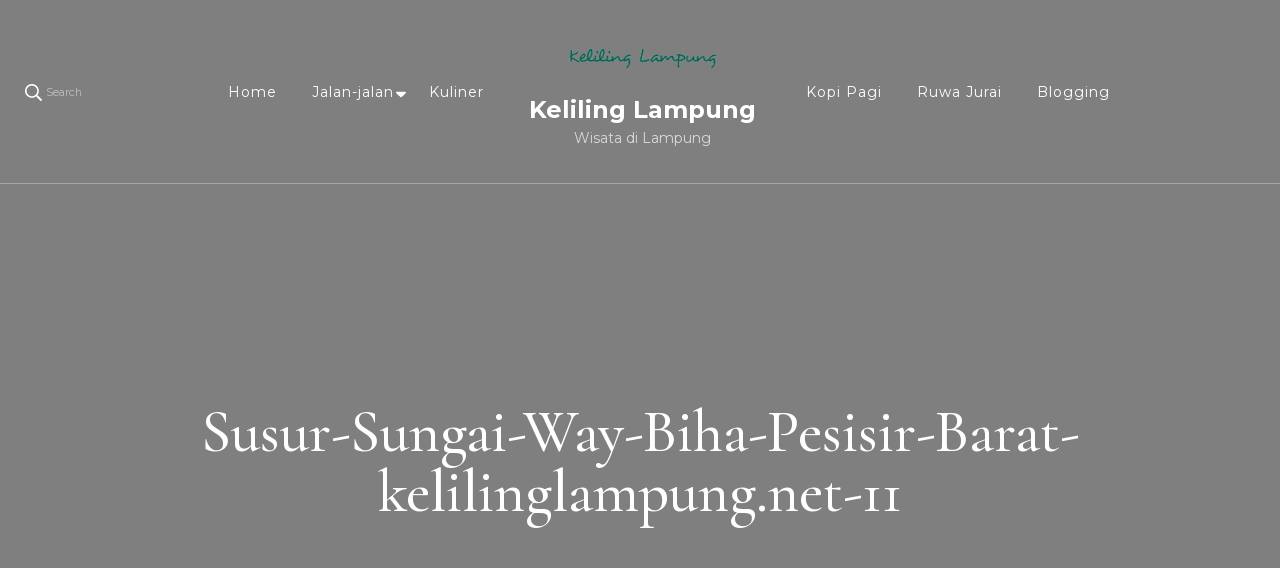

--- FILE ---
content_type: text/html; charset=UTF-8
request_url: https://kelilinglampung.net/2020/12/river-tubing-sungai-way-biha/susur-sungai-way-biha-pesisir-barat-kelilinglampung-net-11/
body_size: 16634
content:
    <!DOCTYPE html>
    <html lang="en-US">
    <head itemscope itemtype="http://schema.org/WebSite"><style>img.lazy{min-height:1px}</style><link href="https://kelilinglampung.net/wp-content/plugins/w3-total-cache/pub/js/lazyload.min.js" as="script">
	    <meta charset="UTF-8">
    <meta name="viewport" content="width=device-width, initial-scale=1">
    <link rel="profile" href="http://gmpg.org/xfn/11">
    <meta name='robots' content='index, follow, max-image-preview:large, max-snippet:-1, max-video-preview:-1' />
	<style>img:is([sizes="auto" i], [sizes^="auto," i]) { contain-intrinsic-size: 3000px 1500px }</style>
	
	<!-- This site is optimized with the Yoast SEO plugin v25.5 - https://yoast.com/wordpress/plugins/seo/ -->
	<title>Susur-Sungai-Way-Biha-Pesisir-Barat-kelilinglampung.net-11 - Keliling Lampung</title>
	<link rel="canonical" href="https://kelilinglampung.net/2020/12/river-tubing-sungai-way-biha/susur-sungai-way-biha-pesisir-barat-kelilinglampung-net-11/" />
	<meta property="og:locale" content="en_US" />
	<meta property="og:type" content="article" />
	<meta property="og:title" content="Susur-Sungai-Way-Biha-Pesisir-Barat-kelilinglampung.net-11 - Keliling Lampung" />
	<meta property="og:description" content="(Foto: dok. Anton Marlianse)" />
	<meta property="og:url" content="https://kelilinglampung.net/2020/12/river-tubing-sungai-way-biha/susur-sungai-way-biha-pesisir-barat-kelilinglampung-net-11/" />
	<meta property="og:site_name" content="Keliling Lampung" />
	<meta property="article:modified_time" content="2020-12-07T09:12:18+00:00" />
	<meta property="og:image" content="https://kelilinglampung.net/2020/12/river-tubing-sungai-way-biha/susur-sungai-way-biha-pesisir-barat-kelilinglampung-net-11" />
	<meta property="og:image:width" content="900" />
	<meta property="og:image:height" content="596" />
	<meta property="og:image:type" content="image/jpeg" />
	<meta name="twitter:card" content="summary_large_image" />
	<script type="application/ld+json" class="yoast-schema-graph">{"@context":"https://schema.org","@graph":[{"@type":"WebPage","@id":"https://kelilinglampung.net/2020/12/river-tubing-sungai-way-biha/susur-sungai-way-biha-pesisir-barat-kelilinglampung-net-11/","url":"https://kelilinglampung.net/2020/12/river-tubing-sungai-way-biha/susur-sungai-way-biha-pesisir-barat-kelilinglampung-net-11/","name":"Susur-Sungai-Way-Biha-Pesisir-Barat-kelilinglampung.net-11 - Keliling Lampung","isPartOf":{"@id":"https://kelilinglampung.net/#website"},"primaryImageOfPage":{"@id":"https://kelilinglampung.net/2020/12/river-tubing-sungai-way-biha/susur-sungai-way-biha-pesisir-barat-kelilinglampung-net-11/#primaryimage"},"image":{"@id":"https://kelilinglampung.net/2020/12/river-tubing-sungai-way-biha/susur-sungai-way-biha-pesisir-barat-kelilinglampung-net-11/#primaryimage"},"thumbnailUrl":"https://kelilinglampung.net/wp-content/uploads/2020/12/Susur-Sungai-Way-Biha-Pesisir-Barat-kelilinglampung.net-11.jpg","datePublished":"2020-12-07T09:12:05+00:00","dateModified":"2020-12-07T09:12:18+00:00","breadcrumb":{"@id":"https://kelilinglampung.net/2020/12/river-tubing-sungai-way-biha/susur-sungai-way-biha-pesisir-barat-kelilinglampung-net-11/#breadcrumb"},"inLanguage":"en-US","potentialAction":[{"@type":"ReadAction","target":["https://kelilinglampung.net/2020/12/river-tubing-sungai-way-biha/susur-sungai-way-biha-pesisir-barat-kelilinglampung-net-11/"]}]},{"@type":"ImageObject","inLanguage":"en-US","@id":"https://kelilinglampung.net/2020/12/river-tubing-sungai-way-biha/susur-sungai-way-biha-pesisir-barat-kelilinglampung-net-11/#primaryimage","url":"https://kelilinglampung.net/wp-content/uploads/2020/12/Susur-Sungai-Way-Biha-Pesisir-Barat-kelilinglampung.net-11.jpg","contentUrl":"https://kelilinglampung.net/wp-content/uploads/2020/12/Susur-Sungai-Way-Biha-Pesisir-Barat-kelilinglampung.net-11.jpg","width":900,"height":596,"caption":"(Foto: dok. Anton Marlianse)"},{"@type":"BreadcrumbList","@id":"https://kelilinglampung.net/2020/12/river-tubing-sungai-way-biha/susur-sungai-way-biha-pesisir-barat-kelilinglampung-net-11/#breadcrumb","itemListElement":[{"@type":"ListItem","position":1,"name":"Keliling Lampung","item":"https://kelilinglampung.net/"},{"@type":"ListItem","position":2,"name":"Jalan-jalan","item":"https://kelilinglampung.net/category/jalan-jalan/"},{"@type":"ListItem","position":3,"name":"Pesisir Barat","item":"https://kelilinglampung.net/category/jalan-jalan/pesisir-barat/"},{"@type":"ListItem","position":4,"name":"Serunya River Tubing di Sungai Way Biha","item":"https://kelilinglampung.net/2020/12/river-tubing-sungai-way-biha/"},{"@type":"ListItem","position":5,"name":"Susur-Sungai-Way-Biha-Pesisir-Barat-kelilinglampung.net-11"}]},{"@type":"WebSite","@id":"https://kelilinglampung.net/#website","url":"https://kelilinglampung.net/","name":"Keliling Lampung","description":"Wisata di Lampung","publisher":{"@id":"https://kelilinglampung.net/#/schema/person/f1f3605969e3455d0fa202eff302a73f"},"potentialAction":[{"@type":"SearchAction","target":{"@type":"EntryPoint","urlTemplate":"https://kelilinglampung.net/?s={search_term_string}"},"query-input":{"@type":"PropertyValueSpecification","valueRequired":true,"valueName":"search_term_string"}}],"inLanguage":"en-US"},{"@type":["Person","Organization"],"@id":"https://kelilinglampung.net/#/schema/person/f1f3605969e3455d0fa202eff302a73f","name":"Keliling Lampung","image":{"@type":"ImageObject","inLanguage":"en-US","@id":"https://kelilinglampung.net/#/schema/person/image/","url":"https://kelilinglampung.net/wp-content/uploads/2017/01/Keliling-Lampung-Wisata-Lampung-Pariwisata-Lampung.png","contentUrl":"https://kelilinglampung.net/wp-content/uploads/2017/01/Keliling-Lampung-Wisata-Lampung-Pariwisata-Lampung.png","width":216,"height":216,"caption":"Keliling Lampung"},"logo":{"@id":"https://kelilinglampung.net/#/schema/person/image/"},"sameAs":["http://kelilinglampung.net"]}]}</script>
	<!-- / Yoast SEO plugin. -->


<link rel='dns-prefetch' href='//static.addtoany.com' />
<link rel='dns-prefetch' href='//www.googletagmanager.com' />
<link rel='dns-prefetch' href='//fonts.googleapis.com' />
<link rel='dns-prefetch' href='//pagead2.googlesyndication.com' />
<link rel="alternate" type="application/rss+xml" title="Keliling Lampung &raquo; Feed" href="https://kelilinglampung.net/feed/" />
<link rel="alternate" type="application/rss+xml" title="Keliling Lampung &raquo; Comments Feed" href="https://kelilinglampung.net/comments/feed/" />
<link rel="alternate" type="application/rss+xml" title="Keliling Lampung &raquo; Susur-Sungai-Way-Biha-Pesisir-Barat-kelilinglampung.net-11 Comments Feed" href="https://kelilinglampung.net/2020/12/river-tubing-sungai-way-biha/susur-sungai-way-biha-pesisir-barat-kelilinglampung-net-11/feed/" />
<script type="text/javascript">
/* <![CDATA[ */
window._wpemojiSettings = {"baseUrl":"https:\/\/s.w.org\/images\/core\/emoji\/16.0.1\/72x72\/","ext":".png","svgUrl":"https:\/\/s.w.org\/images\/core\/emoji\/16.0.1\/svg\/","svgExt":".svg","source":{"concatemoji":"https:\/\/kelilinglampung.net\/wp-includes\/js\/wp-emoji-release.min.js?ver=6.8.3"}};
/*! This file is auto-generated */
!function(s,n){var o,i,e;function c(e){try{var t={supportTests:e,timestamp:(new Date).valueOf()};sessionStorage.setItem(o,JSON.stringify(t))}catch(e){}}function p(e,t,n){e.clearRect(0,0,e.canvas.width,e.canvas.height),e.fillText(t,0,0);var t=new Uint32Array(e.getImageData(0,0,e.canvas.width,e.canvas.height).data),a=(e.clearRect(0,0,e.canvas.width,e.canvas.height),e.fillText(n,0,0),new Uint32Array(e.getImageData(0,0,e.canvas.width,e.canvas.height).data));return t.every(function(e,t){return e===a[t]})}function u(e,t){e.clearRect(0,0,e.canvas.width,e.canvas.height),e.fillText(t,0,0);for(var n=e.getImageData(16,16,1,1),a=0;a<n.data.length;a++)if(0!==n.data[a])return!1;return!0}function f(e,t,n,a){switch(t){case"flag":return n(e,"\ud83c\udff3\ufe0f\u200d\u26a7\ufe0f","\ud83c\udff3\ufe0f\u200b\u26a7\ufe0f")?!1:!n(e,"\ud83c\udde8\ud83c\uddf6","\ud83c\udde8\u200b\ud83c\uddf6")&&!n(e,"\ud83c\udff4\udb40\udc67\udb40\udc62\udb40\udc65\udb40\udc6e\udb40\udc67\udb40\udc7f","\ud83c\udff4\u200b\udb40\udc67\u200b\udb40\udc62\u200b\udb40\udc65\u200b\udb40\udc6e\u200b\udb40\udc67\u200b\udb40\udc7f");case"emoji":return!a(e,"\ud83e\udedf")}return!1}function g(e,t,n,a){var r="undefined"!=typeof WorkerGlobalScope&&self instanceof WorkerGlobalScope?new OffscreenCanvas(300,150):s.createElement("canvas"),o=r.getContext("2d",{willReadFrequently:!0}),i=(o.textBaseline="top",o.font="600 32px Arial",{});return e.forEach(function(e){i[e]=t(o,e,n,a)}),i}function t(e){var t=s.createElement("script");t.src=e,t.defer=!0,s.head.appendChild(t)}"undefined"!=typeof Promise&&(o="wpEmojiSettingsSupports",i=["flag","emoji"],n.supports={everything:!0,everythingExceptFlag:!0},e=new Promise(function(e){s.addEventListener("DOMContentLoaded",e,{once:!0})}),new Promise(function(t){var n=function(){try{var e=JSON.parse(sessionStorage.getItem(o));if("object"==typeof e&&"number"==typeof e.timestamp&&(new Date).valueOf()<e.timestamp+604800&&"object"==typeof e.supportTests)return e.supportTests}catch(e){}return null}();if(!n){if("undefined"!=typeof Worker&&"undefined"!=typeof OffscreenCanvas&&"undefined"!=typeof URL&&URL.createObjectURL&&"undefined"!=typeof Blob)try{var e="postMessage("+g.toString()+"("+[JSON.stringify(i),f.toString(),p.toString(),u.toString()].join(",")+"));",a=new Blob([e],{type:"text/javascript"}),r=new Worker(URL.createObjectURL(a),{name:"wpTestEmojiSupports"});return void(r.onmessage=function(e){c(n=e.data),r.terminate(),t(n)})}catch(e){}c(n=g(i,f,p,u))}t(n)}).then(function(e){for(var t in e)n.supports[t]=e[t],n.supports.everything=n.supports.everything&&n.supports[t],"flag"!==t&&(n.supports.everythingExceptFlag=n.supports.everythingExceptFlag&&n.supports[t]);n.supports.everythingExceptFlag=n.supports.everythingExceptFlag&&!n.supports.flag,n.DOMReady=!1,n.readyCallback=function(){n.DOMReady=!0}}).then(function(){return e}).then(function(){var e;n.supports.everything||(n.readyCallback(),(e=n.source||{}).concatemoji?t(e.concatemoji):e.wpemoji&&e.twemoji&&(t(e.twemoji),t(e.wpemoji)))}))}((window,document),window._wpemojiSettings);
/* ]]> */
</script>
<style id='wp-emoji-styles-inline-css' type='text/css'>

	img.wp-smiley, img.emoji {
		display: inline !important;
		border: none !important;
		box-shadow: none !important;
		height: 1em !important;
		width: 1em !important;
		margin: 0 0.07em !important;
		vertical-align: -0.1em !important;
		background: none !important;
		padding: 0 !important;
	}
</style>
<link rel="stylesheet" href="https://kelilinglampung.net/wp-content/cache/minify/a5ff7.css" media="all" />

<style id='classic-theme-styles-inline-css' type='text/css'>
/*! This file is auto-generated */
.wp-block-button__link{color:#fff;background-color:#32373c;border-radius:9999px;box-shadow:none;text-decoration:none;padding:calc(.667em + 2px) calc(1.333em + 2px);font-size:1.125em}.wp-block-file__button{background:#32373c;color:#fff;text-decoration:none}
</style>
<style id='global-styles-inline-css' type='text/css'>
:root{--wp--preset--aspect-ratio--square: 1;--wp--preset--aspect-ratio--4-3: 4/3;--wp--preset--aspect-ratio--3-4: 3/4;--wp--preset--aspect-ratio--3-2: 3/2;--wp--preset--aspect-ratio--2-3: 2/3;--wp--preset--aspect-ratio--16-9: 16/9;--wp--preset--aspect-ratio--9-16: 9/16;--wp--preset--color--black: #000000;--wp--preset--color--cyan-bluish-gray: #abb8c3;--wp--preset--color--white: #ffffff;--wp--preset--color--pale-pink: #f78da7;--wp--preset--color--vivid-red: #cf2e2e;--wp--preset--color--luminous-vivid-orange: #ff6900;--wp--preset--color--luminous-vivid-amber: #fcb900;--wp--preset--color--light-green-cyan: #7bdcb5;--wp--preset--color--vivid-green-cyan: #00d084;--wp--preset--color--pale-cyan-blue: #8ed1fc;--wp--preset--color--vivid-cyan-blue: #0693e3;--wp--preset--color--vivid-purple: #9b51e0;--wp--preset--gradient--vivid-cyan-blue-to-vivid-purple: linear-gradient(135deg,rgba(6,147,227,1) 0%,rgb(155,81,224) 100%);--wp--preset--gradient--light-green-cyan-to-vivid-green-cyan: linear-gradient(135deg,rgb(122,220,180) 0%,rgb(0,208,130) 100%);--wp--preset--gradient--luminous-vivid-amber-to-luminous-vivid-orange: linear-gradient(135deg,rgba(252,185,0,1) 0%,rgba(255,105,0,1) 100%);--wp--preset--gradient--luminous-vivid-orange-to-vivid-red: linear-gradient(135deg,rgba(255,105,0,1) 0%,rgb(207,46,46) 100%);--wp--preset--gradient--very-light-gray-to-cyan-bluish-gray: linear-gradient(135deg,rgb(238,238,238) 0%,rgb(169,184,195) 100%);--wp--preset--gradient--cool-to-warm-spectrum: linear-gradient(135deg,rgb(74,234,220) 0%,rgb(151,120,209) 20%,rgb(207,42,186) 40%,rgb(238,44,130) 60%,rgb(251,105,98) 80%,rgb(254,248,76) 100%);--wp--preset--gradient--blush-light-purple: linear-gradient(135deg,rgb(255,206,236) 0%,rgb(152,150,240) 100%);--wp--preset--gradient--blush-bordeaux: linear-gradient(135deg,rgb(254,205,165) 0%,rgb(254,45,45) 50%,rgb(107,0,62) 100%);--wp--preset--gradient--luminous-dusk: linear-gradient(135deg,rgb(255,203,112) 0%,rgb(199,81,192) 50%,rgb(65,88,208) 100%);--wp--preset--gradient--pale-ocean: linear-gradient(135deg,rgb(255,245,203) 0%,rgb(182,227,212) 50%,rgb(51,167,181) 100%);--wp--preset--gradient--electric-grass: linear-gradient(135deg,rgb(202,248,128) 0%,rgb(113,206,126) 100%);--wp--preset--gradient--midnight: linear-gradient(135deg,rgb(2,3,129) 0%,rgb(40,116,252) 100%);--wp--preset--font-size--small: 13px;--wp--preset--font-size--medium: 20px;--wp--preset--font-size--large: 36px;--wp--preset--font-size--x-large: 42px;--wp--preset--spacing--20: 0.44rem;--wp--preset--spacing--30: 0.67rem;--wp--preset--spacing--40: 1rem;--wp--preset--spacing--50: 1.5rem;--wp--preset--spacing--60: 2.25rem;--wp--preset--spacing--70: 3.38rem;--wp--preset--spacing--80: 5.06rem;--wp--preset--shadow--natural: 6px 6px 9px rgba(0, 0, 0, 0.2);--wp--preset--shadow--deep: 12px 12px 50px rgba(0, 0, 0, 0.4);--wp--preset--shadow--sharp: 6px 6px 0px rgba(0, 0, 0, 0.2);--wp--preset--shadow--outlined: 6px 6px 0px -3px rgba(255, 255, 255, 1), 6px 6px rgba(0, 0, 0, 1);--wp--preset--shadow--crisp: 6px 6px 0px rgba(0, 0, 0, 1);}:where(.is-layout-flex){gap: 0.5em;}:where(.is-layout-grid){gap: 0.5em;}body .is-layout-flex{display: flex;}.is-layout-flex{flex-wrap: wrap;align-items: center;}.is-layout-flex > :is(*, div){margin: 0;}body .is-layout-grid{display: grid;}.is-layout-grid > :is(*, div){margin: 0;}:where(.wp-block-columns.is-layout-flex){gap: 2em;}:where(.wp-block-columns.is-layout-grid){gap: 2em;}:where(.wp-block-post-template.is-layout-flex){gap: 1.25em;}:where(.wp-block-post-template.is-layout-grid){gap: 1.25em;}.has-black-color{color: var(--wp--preset--color--black) !important;}.has-cyan-bluish-gray-color{color: var(--wp--preset--color--cyan-bluish-gray) !important;}.has-white-color{color: var(--wp--preset--color--white) !important;}.has-pale-pink-color{color: var(--wp--preset--color--pale-pink) !important;}.has-vivid-red-color{color: var(--wp--preset--color--vivid-red) !important;}.has-luminous-vivid-orange-color{color: var(--wp--preset--color--luminous-vivid-orange) !important;}.has-luminous-vivid-amber-color{color: var(--wp--preset--color--luminous-vivid-amber) !important;}.has-light-green-cyan-color{color: var(--wp--preset--color--light-green-cyan) !important;}.has-vivid-green-cyan-color{color: var(--wp--preset--color--vivid-green-cyan) !important;}.has-pale-cyan-blue-color{color: var(--wp--preset--color--pale-cyan-blue) !important;}.has-vivid-cyan-blue-color{color: var(--wp--preset--color--vivid-cyan-blue) !important;}.has-vivid-purple-color{color: var(--wp--preset--color--vivid-purple) !important;}.has-black-background-color{background-color: var(--wp--preset--color--black) !important;}.has-cyan-bluish-gray-background-color{background-color: var(--wp--preset--color--cyan-bluish-gray) !important;}.has-white-background-color{background-color: var(--wp--preset--color--white) !important;}.has-pale-pink-background-color{background-color: var(--wp--preset--color--pale-pink) !important;}.has-vivid-red-background-color{background-color: var(--wp--preset--color--vivid-red) !important;}.has-luminous-vivid-orange-background-color{background-color: var(--wp--preset--color--luminous-vivid-orange) !important;}.has-luminous-vivid-amber-background-color{background-color: var(--wp--preset--color--luminous-vivid-amber) !important;}.has-light-green-cyan-background-color{background-color: var(--wp--preset--color--light-green-cyan) !important;}.has-vivid-green-cyan-background-color{background-color: var(--wp--preset--color--vivid-green-cyan) !important;}.has-pale-cyan-blue-background-color{background-color: var(--wp--preset--color--pale-cyan-blue) !important;}.has-vivid-cyan-blue-background-color{background-color: var(--wp--preset--color--vivid-cyan-blue) !important;}.has-vivid-purple-background-color{background-color: var(--wp--preset--color--vivid-purple) !important;}.has-black-border-color{border-color: var(--wp--preset--color--black) !important;}.has-cyan-bluish-gray-border-color{border-color: var(--wp--preset--color--cyan-bluish-gray) !important;}.has-white-border-color{border-color: var(--wp--preset--color--white) !important;}.has-pale-pink-border-color{border-color: var(--wp--preset--color--pale-pink) !important;}.has-vivid-red-border-color{border-color: var(--wp--preset--color--vivid-red) !important;}.has-luminous-vivid-orange-border-color{border-color: var(--wp--preset--color--luminous-vivid-orange) !important;}.has-luminous-vivid-amber-border-color{border-color: var(--wp--preset--color--luminous-vivid-amber) !important;}.has-light-green-cyan-border-color{border-color: var(--wp--preset--color--light-green-cyan) !important;}.has-vivid-green-cyan-border-color{border-color: var(--wp--preset--color--vivid-green-cyan) !important;}.has-pale-cyan-blue-border-color{border-color: var(--wp--preset--color--pale-cyan-blue) !important;}.has-vivid-cyan-blue-border-color{border-color: var(--wp--preset--color--vivid-cyan-blue) !important;}.has-vivid-purple-border-color{border-color: var(--wp--preset--color--vivid-purple) !important;}.has-vivid-cyan-blue-to-vivid-purple-gradient-background{background: var(--wp--preset--gradient--vivid-cyan-blue-to-vivid-purple) !important;}.has-light-green-cyan-to-vivid-green-cyan-gradient-background{background: var(--wp--preset--gradient--light-green-cyan-to-vivid-green-cyan) !important;}.has-luminous-vivid-amber-to-luminous-vivid-orange-gradient-background{background: var(--wp--preset--gradient--luminous-vivid-amber-to-luminous-vivid-orange) !important;}.has-luminous-vivid-orange-to-vivid-red-gradient-background{background: var(--wp--preset--gradient--luminous-vivid-orange-to-vivid-red) !important;}.has-very-light-gray-to-cyan-bluish-gray-gradient-background{background: var(--wp--preset--gradient--very-light-gray-to-cyan-bluish-gray) !important;}.has-cool-to-warm-spectrum-gradient-background{background: var(--wp--preset--gradient--cool-to-warm-spectrum) !important;}.has-blush-light-purple-gradient-background{background: var(--wp--preset--gradient--blush-light-purple) !important;}.has-blush-bordeaux-gradient-background{background: var(--wp--preset--gradient--blush-bordeaux) !important;}.has-luminous-dusk-gradient-background{background: var(--wp--preset--gradient--luminous-dusk) !important;}.has-pale-ocean-gradient-background{background: var(--wp--preset--gradient--pale-ocean) !important;}.has-electric-grass-gradient-background{background: var(--wp--preset--gradient--electric-grass) !important;}.has-midnight-gradient-background{background: var(--wp--preset--gradient--midnight) !important;}.has-small-font-size{font-size: var(--wp--preset--font-size--small) !important;}.has-medium-font-size{font-size: var(--wp--preset--font-size--medium) !important;}.has-large-font-size{font-size: var(--wp--preset--font-size--large) !important;}.has-x-large-font-size{font-size: var(--wp--preset--font-size--x-large) !important;}
:where(.wp-block-post-template.is-layout-flex){gap: 1.25em;}:where(.wp-block-post-template.is-layout-grid){gap: 1.25em;}
:where(.wp-block-columns.is-layout-flex){gap: 2em;}:where(.wp-block-columns.is-layout-grid){gap: 2em;}
:root :where(.wp-block-pullquote){font-size: 1.5em;line-height: 1.6;}
</style>
<link rel="stylesheet" href="https://kelilinglampung.net/wp-content/cache/minify/226af.css" media="all" />

<link rel='stylesheet' id='blossom-travel-google-fonts-css' href='https://fonts.googleapis.com/css?family=Montserrat%3A100%2C200%2C300%2Cregular%2C500%2C600%2C700%2C800%2C900%2C100italic%2C200italic%2C300italic%2Citalic%2C500italic%2C600italic%2C700italic%2C800italic%2C900italic%7CCormorant+Garamond%3A300%2C300italic%2Cregular%2Citalic%2C500%2C500italic%2C600%2C600italic%2C700%2C700italic%7CMontserrat%3A700' type='text/css' media='all' />
<link rel="stylesheet" href="https://kelilinglampung.net/wp-content/cache/minify/fa2bd.css" media="all" />

<style id='blossom-travel-inline-css' type='text/css'>


	.site-title{
        font-size   : 24px;
        font-family : Montserrat;
        font-weight : 700;
        font-style  : normal;
    }

	.site-title a{
		color: #FFFFFF;
	}

	.custom-logo-link img{
	    width: 150px;
	    max-width: 100%;
	}
     
    .content-newsletter .blossomthemes-email-newsletter-wrapper.bg-img:after,
    .widget_blossomthemes_email_newsletter_widget .blossomthemes-email-newsletter-wrapper:after{
        background: rgba(228, 191, 182, 0.8);
    }
    
    /*Typography*/

    body,
    button,
    input,
    select,
    optgroup,
    textarea{
        font-family : Montserrat;        
    }

	.about-section .btn-readmore, 
	.single .content-area .single-travel-essential .section-title, 
	#secondary .widget_blossomtheme_companion_cta_widget .text-holder p, 
	.site-footer .widget_blossomtheme_companion_cta_widget .text-holder p {
		font-family : Montserrat;
	}

	
	section[class*="-section"] .widget .widget-title, 
	.section-title, 
	.banner .banner-caption .entry-title, 
	.banner .item .entry-header .title, 
	.trending-section .widget ul li .entry-header .entry-title, 
	section.about-section .widget .widget-title, 
	.trending-stories-section article .entry-title, 
	.newsletter-section .blossomthemes-email-newsletter-wrapper h3, 
	.widget_bttk_popular_post ul li .entry-header .entry-title, 
	.widget_bttk_pro_recent_post ul li .entry-header .entry-title, 
	.widget_bttk_author_bio .title-holder, 
	.widget-area .widget_blossomthemes_email_newsletter_widget .text-holder h3, 
	.site-footer .widget_blossomthemes_email_newsletter_widget .text-holder h3, 
	body[class*="post-lay-"] .site-main .large-post .entry-title, 
	body[class*="post-lay-"] .site-main article:not(.large-post) .entry-title, 
	.additional-post .section-grid article .entry-title, 
	.single .site-content .page-header .page-title {
		font-family : Cormorant Garamond;
	}
    
    /*Color Scheme*/

    button:hover,
	input[type="button"]:hover,
	input[type="reset"]:hover,
	input[type="submit"]:hover, 
	.widget_archive ul li::before, 
	.widget_categories ul li::before, 
	.widget_pages ul li::before, 
	.widget_meta ul li::before, 
	.widget_recent_comments ul li::before, 
	.widget_recent_entries ul li::before, 
	.widget_nav_menu ul li::before, 
	.comment-form p.form-submit input[type="submit"], 
	.pagination .page-numbers.current, 
	.posts-navigation .nav-links a:hover, 
	#load-posts a.loading, 
	#load-posts a:hover, 
	#load-posts a.disabled, 
	.sticky-t-bar:not(.active) .close, 
	.sticky-bar-content, 
	.main-navigation ul li a:after, 
	.main-navigation ul ul li:hover > a, 
	.main-navigation ul ul li a:hover, 
	.main-navigation ul ul li.current-menu-item > a, 
	.main-navigation ul ul li.current_page_item > a, 
	.main-navigation ul ul li.current-menu-ancestor > a, 
	.main-navigation ul ul li.current_page_ancestor > a, 
	.btn-readmore, 
	.banner-caption .blossomthemes-email-newsletter-wrapper form input[type="submit"]:hover, 
	.slider-two .owl-carousel .owl-nav [class*="owl-"], 
	.slider-five .owl-carousel .owl-nav [class*="owl-"], 
	.trending-section .owl-carousel .owl-nav [class*="owl-"], 
	.widget_bttk_image_text_widget ul li:hover .btn-readmore, 
	.post-thumbnail .social-list li a, 
	.popular-post-section .owl-carousel .owl-nav [class*="owl-"], 
	.trending-post-section .owl-carousel .owl-nav [class*="owl-"], 
	.popular-cat-section .owl-carousel .owl-nav [class*="owl-"], 
	.widget_blossomtheme_companion_cta_widget .btn-cta, 
	.widget_calendar table caption, 
	.tagcloud a, 
	.widget_bttk_author_bio .readmore, 
	.widget_bttk_author_bio .author-socicons li a:hover, 
	.page-template-contact .site-main form input[type="submit"], 
	.single .site-main article .social-list li a, 
	.single-lay-five .site-content .page-header .social-list li a, 
	.single-lay-six .site-content .page-header .social-list li a, 
	.widget_bttk_social_links ul li a:hover, 
	.widget_bttk_posts_category_slider_widget .owl-theme .owl-nav [class*="owl-"]:hover, 
	.widget_bttk_description_widget .social-profile li a, 
	.footer-social .social-list li a:hover svg, 
	.site-footer .widget_bttk_posts_category_slider_widget .owl-carousel .owl-dots .owl-dot.active, 
	.site-footer .widget_bttk_posts_category_slider_widget .owl-carousel .owl-dots .owl-dot:hover, 
	.site-footer .widget_bttk_social_links ul li a:hover, 
	.bttk-itw-holder .owl-stage li, 
	.author-section .author-img, 
	.trending-section .owl-carousel .owl-nav [class*="owl-"].disabled, 
	.trending-section .owl-carousel .owl-nav [class*="owl-"].disabled:hover, 
	.main-navigation ul .sub-menu li:hover > a, 
	.main-navigation ul .sub-menu li a:hover, 
	.main-navigation ul .sub-menu li.current-menu-item > a, 
	.main-navigation ul .sub-menu li.current_page_item > a, 
	.main-navigation ul .sub-menu li.current-menu-ancestor > a, 
	.main-navigation ul .sub-menu li.current_page_ancestor > a {
		background: #e4bfb6;
	}

	.banner-caption .blossomthemes-email-newsletter-wrapper form label input[type="checkbox"]:checked + .check-mark, 
	.feature-category-section .widget_bttk_custom_categories ul li, 
	.widget_search .search-form .search-submit, 
	.error404 .site-main .search-form .search-submit {
		background-color: #e4bfb6;
	}

	.pagination .page-numbers:hover, 
	.pagination .page-numbers.current, 
	.posts-navigation .nav-links a:hover, 
	#load-posts a.loading, 
	#load-posts a:hover, 
	#load-posts a.disabled, 
	.banner-caption .blossomthemes-email-newsletter-wrapper form label input[type="checkbox"]:checked + .check-mark, 
	.post-thumbnail .social-list li a, 
	.widget_blossomtheme_companion_cta_widget .btn-cta, 
	.widget_bttk_author_bio .author-socicons li a:hover, 
	.single .site-main article .social-list li a, 
	.single-lay-five .site-content .page-header .social-list li a, 
	.single-lay-six .site-content .page-header .social-list li a, 
	.site-footer .widget_bttk_posts_category_slider_widget .owl-carousel .owl-dots .owl-dot.active, 
	.site-footer .widget_bttk_posts_category_slider_widget .owl-carousel .owl-dots .owl-dot:hover {
		border-color: #e4bfb6;
	}

	a, a:hover, 
	#secondary .widget ul li a:hover, 
	.site-footer .widget ul li a:hover, 
	.comment-respond .comment-reply-title a:hover, 
	.social-list li a:hover, 
	.header-five .header-t .header-social .social-list li a:hover, 
	.banner .entry-header .entry-title a:hover, 
	.banner .banner-caption .entry-title a:hover, 
	.banner .item .entry-header .title a:hover, 
	.slider-one .entry-header .entry-meta > span a:hover, 
	.slider-two .item .entry-header .entry-title a:hover, 
	.slider-two .item .entry-header span.category a:hover, 
	.slider-three .item .entry-header .entry-title a:hover, 
	.slider-three .item .entry-meta > span a:hover, 
	.slider-four .item .entry-header .entry-title a:hover, 
	.slider-four .item .entry-meta > span a:hover, 
	.slider-five .item-wrap .entry-header .entry-title a:hover, 
	.slider-five .item-wrap .entry-meta > span a:hover, 
	.trending-section li .entry-header span.cat-links a:hover, 
	.trending-section .widget ul li .entry-title a:hover, 
	article .entry-title a:hover, 
	.entry-meta > span a:hover, 
	.entry-footer > span a:hover, 
	.trending-stories-section article:not(.large-post) span.category a, 
	span.category a:hover, 
	article.large-post span.category a:hover, 
	article.large-post .entry-title a:hover, 
	.popular-post-section .widget ul.style-one li .entry-title a:hover, 
	.trending-post-section.style-three article .entry-title a:hover, 
	.popular-cat-section.style-three article .entry-title a:hover, 
	.popular-post-section .widget .style-one .entry-header .cat-links a:hover, 
	.trending-post-section.style-three article .category a:hover, 
	.popular-cat-section.style-three article .category a:hover, 
	#secondary .widget_bttk_popular_post .entry-meta > span a:hover, 
	#secondary .widget_bttk_pro_recent_post .entry-meta > span a:hover, 
	.post-lay-one .site-main article:not(.large-post) span.category a:hover, 
	.post-lay-one .site-main .large-post .entry-footer > span a:hover, 
	.post-lay-one .site-main article:not(.large-post) .btn-readmore:hover, 
	.post-lay-two .site-main article span.category a:hover, 
	.post-lay-two .site-main article .entry-title a:hover, 
	.post-lay-three .site-main article span.category a:hover, 
	.post-lay-five .site-main article .category a:hover, 
	.post-lay-five .site-main article .entry-title a:hover, 
	.single .page-header span.category a:hover, 
	.single .page-header .entry-meta > span a:hover, 
	.single .site-main .article-meta .byline a:hover, 
	.single-lay-four .page-header .meta-info-wrap .byline a:hover, 
	.single-lay-five .page-header .meta-info-wrap .byline a:hover, 
	.single-lay-six .page-header .meta-info-wrap .byline a:hover, 
	.single-lay-four .page-header .meta-info-wrap > span a:hover, 
	.single-lay-five .page-header .meta-info-wrap > span a:hover, 
	.single-lay-six .page-header .meta-info-wrap > span a:hover, 
	.widget_bttk_icon_text_widget .rtc-itw-inner-holder .icon-holder, 
	.widget_blossomthemes_stat_counter_widget .blossomthemes-sc-holder .icon-holder, 
	.footer-social .social-list li a:hover:after, 
	.popular-post-section .widget_bttk_popular_post ul:not(.style-one) li .entry-title a:hover, 
	.header-one .header-social .social-list li a:hover, 
	.shop-section .item h3 a:hover,
	.site-footer .widget_bttk_popular_post .style-three li .entry-header .cat-links a:hover, 
	.site-footer .widget_bttk_pro_recent_post .style-three li .entry-header .cat-links a:hover, 
	.site-footer .widget_bttk_popular_post .style-three li .entry-meta span > a:hover, 
	.site-footer .widget_bttk_pro_recent_post .style-three li .entry-meta span > a:hover, 
	.site-footer .widget_bttk_popular_post .style-three li .entry-header .entry-title a:hover, 
	.site-footer .widget_bttk_pro_recent_post .style-three li .entry-header .entry-title a:hover,
	.entry-content a:hover,
	.entry-summary a:hover,
	.page-content a:hover,
	.comment-content a:hover,
	.widget .textwidget a:hover {
		color: #e4bfb6;
	}

	.header-search .search-toggle:hover svg path {
		fill: #e4bfb6;
	}
    
    blockquote {
		background-image: url( 'data:image/svg+xml; utf-8, <svg xmlns="http://www.w3.org/2000/svg" viewBox="0 0 74 74"><path fill="%23e4bfb6" d="M68.871,47.073A12.886,12.886,0,0,0,56.71,36.191c1.494-5.547,5.121-7.752,9.53-9.032a.515.515,0,0,0,.356-.569l-.711-4.409s-.071-.356-.64-.284C50.024,23.6,39.712,35.2,41.632,49.277,43.41,59.021,51.02,62.79,58.061,61.794a12.968,12.968,0,0,0,10.81-14.722ZM20.3,36.191c1.422-5.547,5.192-7.752,9.53-9.032a.515.515,0,0,0,.356-.569l-.64-4.409s-.071-.356-.64-.284C13.682,23.532,3.441,35.124,5.219,49.206c1.849,9.815,9.53,13.584,16.5,12.588A12.865,12.865,0,0,0,32.458,47.073,12.693,12.693,0,0,0,20.3,36.191Z"></path></svg>' );
	}

	.search .page-header .search-form .search-submit:hover, 
	.search .page-header .search-form .search-submit:active, 
	.search .page-header .search-form .search-submit:focus {
		background-image: url( 'data:image/svg+xml; utf-8, <svg xmlns="http://www.w3.org/2000/svg" viewBox="0 0 512 512"><path fill="%23e4bfb6" d="M505 442.7L405.3 343c-4.5-4.5-10.6-7-17-7H372c27.6-35.3 44-79.7 44-128C416 93.1 322.9 0 208 0S0 93.1 0 208s93.1 208 208 208c48.3 0 92.7-16.4 128-44v16.3c0 6.4 2.5 12.5 7 17l99.7 99.7c9.4 9.4 24.6 9.4 33.9 0l28.3-28.3c9.4-9.4 9.4-24.6.1-34zM208 336c-70.7 0-128-57.2-128-128 0-70.7 57.2-128 128-128 70.7 0 128 57.2 128 128 0 70.7-57.2 128-128 128z"></path></svg>' );
	}

	.widget_bttk_author_bio .title-holder::before {
		background-image: url( 'data:image/svg+xml; utf-8, <svg xmlns="http://www.w3.org/2000/svg" viewBox="0 0 86.268 7.604"><path fill="%23e4bfb6" d="M55.162,0h0a9.129,9.129,0,0,1,6.8,3.073A7,7,0,0,0,67.17,5.44a7,7,0,0,0,5.208-2.367A9.129,9.129,0,0,1,79.182,0h0a9.133,9.133,0,0,1,6.8,3.073,1.082,1.082,0,1,1-1.6,1.455,6.98,6.98,0,0,0-5.2-2.368h0a7.007,7.007,0,0,0-5.208,2.368A9.139,9.139,0,0,1,67.169,7.6a9.14,9.14,0,0,1-6.805-3.075,6.989,6.989,0,0,0-5.2-2.368h-.005a7,7,0,0,0-5.21,2.368A9.142,9.142,0,0,1,43.144,7.6a9.14,9.14,0,0,1-6.805-3.075,7.069,7.069,0,0,0-10.42,0A9.149,9.149,0,0,1,19.109,7.6h0A9.145,9.145,0,0,1,12.3,4.528,6.984,6.984,0,0,0,7.092,2.16h0A7,7,0,0,0,1.882,4.528a1.081,1.081,0,1,1-1.6-1.455A9.137,9.137,0,0,1,7.09,0h0A9.145,9.145,0,0,1,13.9,3.073a6.985,6.985,0,0,0,5.2,2.367h0a7.012,7.012,0,0,0,5.213-2.367,9.275,9.275,0,0,1,13.612,0,7.01,7.01,0,0,0,5.21,2.367,7,7,0,0,0,5.21-2.367A9.146,9.146,0,0,1,55.162,0"></path></svg>' );
	}

	.comment-body .reply .comment-reply-link:hover:before {
		background-image: url( 'data:image/svg+xml; utf-8, <svg xmlns="http://www.w3.org/2000/svg" viewBox="0 0 18 15"><path fill="%23e4bfb6" d="M934,147.2a11.941,11.941,0,0,1,7.5,3.7,16.063,16.063,0,0,1,3.5,7.3c-2.4-3.4-6.1-5.1-11-5.1v4.1l-7-7,7-7Z" transform="translate(-927 -143.2)"/></svg>' );
	}

	.instagram-section .profile-link::after {
		background-image: url( 'data:image/svg+xml; utf-8, <svg xmlns="http://www.w3.org/2000/svg" viewBox="0 0 192 512"><path fill="%23e4bfb6" d="M0 384.662V127.338c0-17.818 21.543-26.741 34.142-14.142l128.662 128.662c7.81 7.81 7.81 20.474 0 28.284L34.142 398.804C21.543 411.404 0 402.48 0 384.662z"></path></svg>' );
	}

	.widget-area .widget_blossomthemes_email_newsletter_widget .text-holder h3::after, 
	.site-footer .widget_blossomthemes_email_newsletter_widget .text-holder h3::after {
		background-image: url( 'data:image/svg+xml; utf-8, <svg xmlns="http://www.w3.org/2000/svg" viewBox="0 0 86.268 7.604"><path fill="%23e4bfb6" d="M55.162,0h0a9.129,9.129,0,0,1,6.8,3.073A7,7,0,0,0,67.17,5.44a7,7,0,0,0,5.208-2.367A9.129,9.129,0,0,1,79.182,0h0a9.133,9.133,0,0,1,6.8,3.073,1.082,1.082,0,1,1-1.6,1.455,6.98,6.98,0,0,0-5.2-2.368h0a7.007,7.007,0,0,0-5.208,2.368A9.139,9.139,0,0,1,67.169,7.6a9.14,9.14,0,0,1-6.805-3.075,6.989,6.989,0,0,0-5.2-2.368h-.005a7,7,0,0,0-5.21,2.368A9.142,9.142,0,0,1,43.144,7.6a9.14,9.14,0,0,1-6.805-3.075,7.069,7.069,0,0,0-10.42,0A9.149,9.149,0,0,1,19.109,7.6h0A9.145,9.145,0,0,1,12.3,4.528,6.984,6.984,0,0,0,7.092,2.16h0A7,7,0,0,0,1.882,4.528a1.081,1.081,0,1,1-1.6-1.455A9.137,9.137,0,0,1,7.09,0h0A9.145,9.145,0,0,1,13.9,3.073a6.985,6.985,0,0,0,5.2,2.367h0a7.012,7.012,0,0,0,5.213-2.367,9.275,9.275,0,0,1,13.612,0,7.01,7.01,0,0,0,5.21,2.367,7,7,0,0,0,5.21-2.367A9.146,9.146,0,0,1,55.162,0"></path></svg>' );
	}


	/*Secondary color*/
	.comment-form p.form-submit input[type="submit"]:hover, 
	.sticky-t-bar .btn-readmore, 
	.sticky-t-bar .btn-readmore:hover, 
	.header-five .header-t, 
	.btn-readmore:hover, 
	.slider-two .owl-carousel .owl-nav [class*="owl-"]:hover, 
	.slider-two .owl-carousel .owl-nav [class*="owl-"].disabled, 
	.slider-five .owl-carousel .owl-nav [class*="owl-"]:hover, 
	.slider-five .owl-carousel .owl-nav [class*="owl-"].disabled, 
	.trending-section .owl-carousel .owl-nav [class*="owl-"]:hover,  
	.popular-post-section .owl-stage-outer .owl-item, 
	.trending-post-section.style-three .owl-stage-outer .owl-item, 
	.popular-cat-section.style-three .owl-stage-outer .owl-item, 
	.popular-post-section .widget ul.style-one li, 
	.trending-post-section.style-three article, 
	.popular-cat-section.style-three article, 
	.widget_blossomtheme_companion_cta_widget .btn-cta:hover, 
	.tagcloud a:hover, 
	.widget_bttk_author_bio .readmore:hover, 
	.widget_bttk_contact_social_links ul.social-networks li a:hover, 
	.author-section .social-list li a:hover, 
	body.single:not(.single-lay-one) .site-header.header-one, 
	.widget_bttk_description_widget .social-profile li a:hover {
		background: #d18f7f;
	}

	.comment-respond .comment-form p.comment-form-cookies-consent input[type="checkbox"]:checked + label::before, 
	.widget_search .search-form .search-submit:hover, 
	.widget_search .search-form .search-submit:active, 
	.widget_search .search-form .search-submit:focus, 
	.error404 .site-main .search-form .search-submit:hover, 
	.error404 .site-main .search-form .search-submit:active, 
	.error404 .site-main .search-form .search-submit:focus {
		background-color: #d18f7f;
	}

	.comment-respond .comment-form p.comment-form-cookies-consent input[type="checkbox"]:checked + label::before, 
	.widget_blossomtheme_companion_cta_widget .btn-cta:hover, 
	.widget_bttk_contact_social_links ul.social-networks li a, 
	.author-section .social-list li a:hover {
		border-color: #d18f7f;
	}

	.breadcrumb-wrapper .current, 
	.breadcrumb-wrapper a:hover, 
	.page-header .breadcrumb-wrapper a:hover, 
	.comment-author a:hover, 
	.comment-metadata a:hover, 
	.comment-body .reply .comment-reply-link:hover, 
	.comment-respond .comment-reply-title a, 
	.post-navigation .nav-links a:hover .post-title, 
	.slider-two .item .entry-header span.category a, 
	.trending-section li .entry-header span.cat-links a, 
	.shop-section .item .price, 
	span.category a, .instagram-section .profile-link:hover, 
	.widget_bttk_contact_social_links ul.contact-list li svg, 
	.widget_bttk_contact_social_links ul li a:hover, 
	.widget_bttk_contact_social_links ul.social-networks li a, 
	.post-lay-one .site-main article:not(.large-post) span.category a, 
	.post-lay-one .site-main article:not(.large-post) .btn-readmore > svg, 
	.post-lay-three .site-main article span.category a, 
	.post-lay-three .site-main article .entry-footer .button-wrap .btn-readmore:hover, 
	.post-lay-four .site-main article .entry-footer .button-wrap .btn-readmore:hover, 
	.post-lay-three .site-main article .entry-footer .button-wrap .btn-readmore > svg, 
	.post-lay-four .site-main article .entry-footer .button-wrap .btn-readmore > svg, 
	.error-num, .additional-post article .entry-footer .btn-readmore:hover, 
	.additional-post article .entry-footer .btn-readmore svg, 
	.single .site-main .entry-footer > span.cat-tags a:hover, 
	.single-lay-four .page-header span.category a, 
	.single-lay-five .page-header span.category a, 
	.single-lay-six .page-header span.category a {
		color: #d18f7f;
	}

	.main-navigation ul .sub-menu li a {
		border-bottom-color: rgba(228, 191, 182, 0.15);
	}

	.header-four .header-t, 
	section.featured-section, 
	section.feature-category-section, 
	section.explore-destination-section {
		background: rgba(228, 191, 182, 0.1);
	}

	.widget-area .widget_blossomthemes_email_newsletter_widget input[type="submit"], 
	.site-footer .widget_blossomthemes_email_newsletter_widget input[type="submit"], 
	#secondary .widget_bttk_custom_categories ul li .post-count, 
	.site-footer .widget_bttk_custom_categories ul li .post-count {
		background: rgba(228, 191, 182, 0.75);
	}

	#secondary .widget_bttk_custom_categories ul li a:hover .post-count, 
	#secondary .widget_bttk_custom_categories ul li a:hover:focus .post-count, 
	.site-footer .widget_bttk_custom_categories ul li a:hover .post-count, 
	.site-footer .widget_bttk_custom_categories ul li a:hover:focus .post-count {
	    background: rgba(228, 191, 182, 0.85);
	}

	.widget-area .widget_blossomthemes_email_newsletter_widget input[type="submit"]:hover, 
	.widget-area .widget_blossomthemes_email_newsletter_widget input[type="submit"]:active, 
	.widget-area .widget_blossomthemes_email_newsletter_widget input[type="submit"]:focus, 
	.site-footer .widget_blossomthemes_email_newsletter_widget input[type="submit"]:hover, 
	.site-footer .widget_blossomthemes_email_newsletter_widget input[type="submit"]:active, 
	.site-footer .widget_blossomthemes_email_newsletter_widget input[type="submit"]:focus {
		background: rgba(228, 191, 182, 0.9);
	}

	.top-bar {
		background: rgba(228, 191, 182, 0.25);;
	}

	@media screen and (max-width: 1024px) {
		.responsive-nav .search-form .search-submit {
			background-color: #e4bfb6;
		}

		button.toggle-btn:hover .toggle-bar {
			background: #d18f7f;
		}

		.responsive-nav .search-form .search-submit:hover, 
		.responsive-nav .search-form .search-submit:active, 
		.responsive-nav .search-form .search-submit:focus {
			background-color: #d18f7f;
		}

		.main-navigation ul li:hover > a, 
		.main-navigation ul li a:hover, 
		.main-navigation ul li.current-menu-item > a, 
		.main-navigation ul li.current_page_item > a, 
		.main-navigation ul li.current-menu-ancestor > a, 
		.main-navigation ul li.current_page_ancestor > a {
			color: #d18f7f;
		}
	}

	@media screen and (max-width: 767px) {
		.banner-caption {
			background: rgba(209, 143, 127, 0.2);
		}
		.slider-five .owl-carousel .owl-dots .owl-dot {
			background: #e4bfb6;
		}

		.slider-five .owl-carousel .owl-dots .owl-dot, 
		.slider-five .owl-carousel .owl-dots .owl-dot.active {
			border-color: #e4bfb6;
		}

		section[class*="-section"] .widget .widget-title::after, 
		.section-title::after {
			background-image: url( 'data:image/svg+xml; utf-8, <svg xmlns="http://www.w3.org/2000/svg" viewBox="0 0 86.268 7.604"><path fill="%23e4bfb6" d="M55.162,0h0a9.129,9.129,0,0,1,6.8,3.073A7,7,0,0,0,67.17,5.44a7,7,0,0,0,5.208-2.367A9.129,9.129,0,0,1,79.182,0h0a9.133,9.133,0,0,1,6.8,3.073,1.082,1.082,0,1,1-1.6,1.455,6.98,6.98,0,0,0-5.2-2.368h0a7.007,7.007,0,0,0-5.208,2.368A9.139,9.139,0,0,1,67.169,7.6a9.14,9.14,0,0,1-6.805-3.075,6.989,6.989,0,0,0-5.2-2.368h-.005a7,7,0,0,0-5.21,2.368A9.142,9.142,0,0,1,43.144,7.6a9.14,9.14,0,0,1-6.805-3.075,7.069,7.069,0,0,0-10.42,0A9.149,9.149,0,0,1,19.109,7.6h0A9.145,9.145,0,0,1,12.3,4.528,6.984,6.984,0,0,0,7.092,2.16h0A7,7,0,0,0,1.882,4.528a1.081,1.081,0,1,1-1.6-1.455A9.137,9.137,0,0,1,7.09,0h0A9.145,9.145,0,0,1,13.9,3.073a6.985,6.985,0,0,0,5.2,2.367h0a7.012,7.012,0,0,0,5.213-2.367,9.275,9.275,0,0,1,13.612,0,7.01,7.01,0,0,0,5.21,2.367,7,7,0,0,0,5.21-2.367A9.146,9.146,0,0,1,55.162,0"></path></svg>' );
		}

		.newsletter-section .blossomthemes-email-newsletter-wrapper h3::after {
			background-image: url( 'data:image/svg+xml; utf-8, <svg xmlns="http://www.w3.org/2000/svg" viewBox="0 0 86.268 7.604"><path fill="%23e4bfb6" d="M55.162,0h0a9.129,9.129,0,0,1,6.8,3.073A7,7,0,0,0,67.17,5.44a7,7,0,0,0,5.208-2.367A9.129,9.129,0,0,1,79.182,0h0a9.133,9.133,0,0,1,6.8,3.073,1.082,1.082,0,1,1-1.6,1.455,6.98,6.98,0,0,0-5.2-2.368h0a7.007,7.007,0,0,0-5.208,2.368A9.139,9.139,0,0,1,67.169,7.6a9.14,9.14,0,0,1-6.805-3.075,6.989,6.989,0,0,0-5.2-2.368h-.005a7,7,0,0,0-5.21,2.368A9.142,9.142,0,0,1,43.144,7.6a9.14,9.14,0,0,1-6.805-3.075,7.069,7.069,0,0,0-10.42,0A9.149,9.149,0,0,1,19.109,7.6h0A9.145,9.145,0,0,1,12.3,4.528,6.984,6.984,0,0,0,7.092,2.16h0A7,7,0,0,0,1.882,4.528a1.081,1.081,0,1,1-1.6-1.455A9.137,9.137,0,0,1,7.09,0h0A9.145,9.145,0,0,1,13.9,3.073a6.985,6.985,0,0,0,5.2,2.367h0a7.012,7.012,0,0,0,5.213-2.367,9.275,9.275,0,0,1,13.612,0,7.01,7.01,0,0,0,5.21,2.367,7,7,0,0,0,5.21-2.367A9.146,9.146,0,0,1,55.162,0"></path></svg>' );
		}
	}
</style>
<link rel="stylesheet" href="https://kelilinglampung.net/wp-content/cache/minify/f7e45.css" media="all" />

<script type="text/javascript" id="addtoany-core-js-before">
/* <![CDATA[ */
window.a2a_config=window.a2a_config||{};a2a_config.callbacks=[];a2a_config.overlays=[];a2a_config.templates={};
/* ]]> */
</script>
<script type="text/javascript" defer src="https://static.addtoany.com/menu/page.js" id="addtoany-core-js"></script>
<script  src="https://kelilinglampung.net/wp-content/cache/minify/818c0.js"></script>


<script type="text/javascript" id="jquery-js-after">
/* <![CDATA[ */
jQuery(document).ready(function() {
	jQuery(".2061e3856af59e5e3d3cab9b6a59152a").click(function() {
		jQuery.post(
			"https://kelilinglampung.net/wp-admin/admin-ajax.php", {
				"action": "quick_adsense_onpost_ad_click",
				"quick_adsense_onpost_ad_index": jQuery(this).attr("data-index"),
				"quick_adsense_nonce": "2471e7fc69",
			}, function(response) { }
		);
	});
});
/* ]]> */
</script>
<script  defer src="https://kelilinglampung.net/wp-content/cache/minify/0eca3.js"></script>


<!-- Google tag (gtag.js) snippet added by Site Kit -->

<!-- Google Analytics snippet added by Site Kit -->
<script type="text/javascript" src="https://www.googletagmanager.com/gtag/js?id=G-PJQCDLSV4M" id="google_gtagjs-js" async></script>
<script type="text/javascript" id="google_gtagjs-js-after">
/* <![CDATA[ */
window.dataLayer = window.dataLayer || [];function gtag(){dataLayer.push(arguments);}
gtag("set","linker",{"domains":["kelilinglampung.net"]});
gtag("js", new Date());
gtag("set", "developer_id.dZTNiMT", true);
gtag("config", "G-PJQCDLSV4M");
/* ]]> */
</script>

<!-- End Google tag (gtag.js) snippet added by Site Kit -->
<link rel="https://api.w.org/" href="https://kelilinglampung.net/wp-json/" /><link rel="alternate" title="JSON" type="application/json" href="https://kelilinglampung.net/wp-json/wp/v2/media/2087" /><link rel="EditURI" type="application/rsd+xml" title="RSD" href="https://kelilinglampung.net/xmlrpc.php?rsd" />
<meta name="generator" content="WordPress 6.8.3" />
<link rel='shortlink' href='https://kelilinglampung.net/?p=2087' />
<link rel="alternate" title="oEmbed (JSON)" type="application/json+oembed" href="https://kelilinglampung.net/wp-json/oembed/1.0/embed?url=https%3A%2F%2Fkelilinglampung.net%2F2020%2F12%2Friver-tubing-sungai-way-biha%2Fsusur-sungai-way-biha-pesisir-barat-kelilinglampung-net-11%2F" />
<link rel="alternate" title="oEmbed (XML)" type="text/xml+oembed" href="https://kelilinglampung.net/wp-json/oembed/1.0/embed?url=https%3A%2F%2Fkelilinglampung.net%2F2020%2F12%2Friver-tubing-sungai-way-biha%2Fsusur-sungai-way-biha-pesisir-barat-kelilinglampung-net-11%2F&#038;format=xml" />
<meta name="generator" content="Site Kit by Google 1.157.0" /><!-- Global site tag (gtag.js) - Google Analytics -->
<script async src="https://www.googletagmanager.com/gtag/js?id=UA-90169631-1"></script>
<script>
  window.dataLayer = window.dataLayer || [];
  function gtag(){dataLayer.push(arguments);}
  gtag('js', new Date());

  gtag('config', 'UA-90169631-1');
</script>

<script async src="https://pagead2.googlesyndication.com/pagead/js/adsbygoogle.js?client=ca-pub-6714819893844352" crossorigin="anonymous"></script>

<script async src="https://cdn.ampproject.org/v0/amp-auto-ads-0.1.js">
</script>
<!-- Google AdSense meta tags added by Site Kit -->
<meta name="google-adsense-platform-account" content="ca-host-pub-2644536267352236">
<meta name="google-adsense-platform-domain" content="sitekit.withgoogle.com">
<!-- End Google AdSense meta tags added by Site Kit -->

<!-- Google Tag Manager snippet added by Site Kit -->
<script type="text/javascript">
/* <![CDATA[ */

			( function( w, d, s, l, i ) {
				w[l] = w[l] || [];
				w[l].push( {'gtm.start': new Date().getTime(), event: 'gtm.js'} );
				var f = d.getElementsByTagName( s )[0],
					j = d.createElement( s ), dl = l != 'dataLayer' ? '&l=' + l : '';
				j.async = true;
				j.src = 'https://www.googletagmanager.com/gtm.js?id=' + i + dl;
				f.parentNode.insertBefore( j, f );
			} )( window, document, 'script', 'dataLayer', 'GTM-NFL26CC' );
			
/* ]]> */
</script>

<!-- End Google Tag Manager snippet added by Site Kit -->

<!-- Google AdSense snippet added by Site Kit -->
<script type="text/javascript" async="async" src="https://pagead2.googlesyndication.com/pagead/js/adsbygoogle.js?client=ca-pub-6714819893844352&amp;host=ca-host-pub-2644536267352236" crossorigin="anonymous"></script>

<!-- End Google AdSense snippet added by Site Kit -->
<link rel="icon" href="https://kelilinglampung.net/wp-content/uploads/2017/01/cropped-Keliling-Lampung-Wisata-Lampung-Pariwisata-Lampung-1-32x32.png" sizes="32x32" />
<link rel="icon" href="https://kelilinglampung.net/wp-content/uploads/2017/01/cropped-Keliling-Lampung-Wisata-Lampung-Pariwisata-Lampung-1-192x192.png" sizes="192x192" />
<link rel="apple-touch-icon" href="https://kelilinglampung.net/wp-content/uploads/2017/01/cropped-Keliling-Lampung-Wisata-Lampung-Pariwisata-Lampung-1-180x180.png" />
<meta name="msapplication-TileImage" content="https://kelilinglampung.net/wp-content/uploads/2017/01/cropped-Keliling-Lampung-Wisata-Lampung-Pariwisata-Lampung-1-270x270.png" />
		<style type="text/css" id="wp-custom-css">
			.entry-meta {display:none}
.entry-footer {display:none}		</style>
		</head>

<body class="attachment wp-singular attachment-template-default single single-attachment postid-2087 attachmentid-2087 attachment-jpeg wp-custom-logo wp-theme-blossom-travel rightsidebar banner-disabled single-lay-one underline" itemscope itemtype="http://schema.org/WebPage">

		<!-- Google Tag Manager (noscript) snippet added by Site Kit -->
		<noscript>
			<iframe src="https://www.googletagmanager.com/ns.html?id=GTM-NFL26CC" height="0" width="0" style="display:none;visibility:hidden"></iframe>
		</noscript>
		<!-- End Google Tag Manager (noscript) snippet added by Site Kit -->
		    <div id="page" class="site">
    <a class="skip-link" href="#content">Skip to Content</a>
    
<header id="masthead" class="site-header header-one" itemscope itemtype="http://schema.org/WPHeader">
	<div class="container">
		<div class="header-search">
			    
    <button class="search-toggle" data-toggle-target=".search-modal" data-toggle-body-class="showing-search-modal" data-set-focus=".search-modal .search-field" aria-expanded="false">
        <svg aria-hidden="true" data-prefix="far" data-icon="search" role="img" xmlns="http://www.w3.org/2000/svg" viewBox="0 0 512 512" class="svg-inline--fa fa-search fa-w-16 fa-9x"><path fill="currentColor" d="M508.5 468.9L387.1 347.5c-2.3-2.3-5.3-3.5-8.5-3.5h-13.2c31.5-36.5 50.6-84 50.6-136C416 93.1 322.9 0 208 0S0 93.1 0 208s93.1 208 208 208c52 0 99.5-19.1 136-50.6v13.2c0 3.2 1.3 6.2 3.5 8.5l121.4 121.4c4.7 4.7 12.3 4.7 17 0l22.6-22.6c4.7-4.7 4.7-12.3 0-17zM208 368c-88.4 0-160-71.6-160-160S119.6 48 208 48s160 71.6 160 160-71.6 160-160 160z" class=""></path></svg>
        <span class="search-title">Search</span>
    </button>
    <div class="header-search-wrap search-modal cover-modal" data-modal-target-string=".search-modal">
        <div class="header-search-inner-wrap">
            <form role="search" method="get" class="search-form" action="https://kelilinglampung.net/">
				<label>
					<span class="screen-reader-text">Search for:</span>
					<input type="search" class="search-field" placeholder="Search &hellip;" value="" name="s" />
				</label>
				<input type="submit" class="search-submit" value="Search" />
			</form> 
            <button class="close" data-toggle-target=".search-modal" data-toggle-body-class="showing-search-modal" data-set-focus=".search-modal .search-field" aria-expanded="false"></button>
        </div>
    </div>
    		</div>
		<div class="header-social">
					</div>
		<div class="logo-menu-wrap">
			        <div class="site-branding text-image" itemscope itemtype="http://schema.org/Organization">
    		<a href="https://kelilinglampung.net/" class="custom-logo-link" rel="home"><img width="150" height="50" src="data:image/svg+xml,%3Csvg%20xmlns='http://www.w3.org/2000/svg'%20viewBox='0%200%20150%2050'%3E%3C/svg%3E" data-src="https://kelilinglampung.net/wp-content/uploads/2021/08/cropped-KL-berwarna-180x60-1-1.png" class="custom-logo lazy" alt="Keliling Lampung" decoding="async" /></a><div class="site-title-wrap">                    <p class="site-title" itemprop="name"><a href="https://kelilinglampung.net/" rel="home" itemprop="url">Keliling Lampung</a></p>
                                    <p class="site-description" itemprop="description">Wisata di Lampung</p>
                </div>    	</div>    
    			<nav id="site-navigation" class="main-navigation" role="navigation" itemscope itemtype="http://schema.org/SiteNavigationElement">
	            <button class="toggle-btn" data-toggle-target=".main-menu-modal" data-toggle-body-class="showing-main-menu-modal" aria-expanded="false" data-set-focus=".close-main-nav-toggle">
	                <span class="toggle-bar"></span>
	                <span class="toggle-bar"></span>
	                <span class="toggle-bar"></span>
	            </button>
				<div class="menu-home-container"><ul id="primary-menu" class="nav-menu"><li id="menu-item-24" class="menu-item menu-item-type-custom menu-item-object-custom menu-item-home menu-item-24"><a href="https://kelilinglampung.net">Home</a></li>
<li id="menu-item-26" class="menu-item menu-item-type-taxonomy menu-item-object-category menu-item-has-children menu-item-26"><a href="https://kelilinglampung.net/category/jalan-jalan/">Jalan-jalan</a>
<ul class="sub-menu">
	<li id="menu-item-172" class="menu-item menu-item-type-taxonomy menu-item-object-category menu-item-172"><a href="https://kelilinglampung.net/category/jalan-jalan/bandar-lampung/">Bandar Lampung</a></li>
	<li id="menu-item-684" class="menu-item menu-item-type-taxonomy menu-item-object-category menu-item-684"><a href="https://kelilinglampung.net/category/jalan-jalan/pesisir-barat/">Pesisir Barat</a></li>
	<li id="menu-item-175" class="menu-item menu-item-type-taxonomy menu-item-object-category menu-item-175"><a href="https://kelilinglampung.net/category/jalan-jalan/pesawaran/">Pesawaran</a></li>
	<li id="menu-item-1711" class="menu-item menu-item-type-taxonomy menu-item-object-category menu-item-1711"><a href="https://kelilinglampung.net/category/jalan-jalan/lampung-barat/">Lampung Barat</a></li>
	<li id="menu-item-176" class="menu-item menu-item-type-taxonomy menu-item-object-category menu-item-176"><a href="https://kelilinglampung.net/category/jalan-jalan/tanggamus/">Tanggamus</a></li>
	<li id="menu-item-1181" class="menu-item menu-item-type-taxonomy menu-item-object-category menu-item-1181"><a href="https://kelilinglampung.net/category/jalan-jalan/lampung-utara/">Lampung Utara</a></li>
	<li id="menu-item-206" class="menu-item menu-item-type-taxonomy menu-item-object-category menu-item-206"><a href="https://kelilinglampung.net/category/jalan-jalan/way-kanan/">Way Kanan</a></li>
	<li id="menu-item-1354" class="menu-item menu-item-type-taxonomy menu-item-object-category menu-item-1354"><a href="https://kelilinglampung.net/category/jalan-jalan/pringsewu/">Pringsewu</a></li>
	<li id="menu-item-174" class="menu-item menu-item-type-taxonomy menu-item-object-category menu-item-174"><a href="https://kelilinglampung.net/category/jalan-jalan/lampung-timur/">Lampung Timur</a></li>
	<li id="menu-item-173" class="menu-item menu-item-type-taxonomy menu-item-object-category menu-item-173"><a href="https://kelilinglampung.net/category/jalan-jalan/lampung-selatan/">Lampung Selatan</a></li>
	<li id="menu-item-2025" class="menu-item menu-item-type-taxonomy menu-item-object-category menu-item-2025"><a href="https://kelilinglampung.net/category/jalan-jalan/lampung-tengah/">Lampung Tengah</a></li>
	<li id="menu-item-2119" class="menu-item menu-item-type-taxonomy menu-item-object-category menu-item-2119"><a href="https://kelilinglampung.net/category/jalan-jalan/tulang-bawang-barat/">Tulang Bawang Barat</a></li>
</ul>
</li>
<li id="menu-item-508" class="menu-item menu-item-type-taxonomy menu-item-object-category menu-item-508"><a href="https://kelilinglampung.net/category/kuliner/">Kuliner</a></li>
<li id="menu-item-27" class="menu-item menu-item-type-taxonomy menu-item-object-category menu-item-27"><a href="https://kelilinglampung.net/category/kopi-pagi/">Kopi Pagi</a></li>
<li id="menu-item-28" class="menu-item menu-item-type-taxonomy menu-item-object-category menu-item-28"><a href="https://kelilinglampung.net/category/ruwa-jurai/">Ruwa Jurai</a></li>
<li id="menu-item-1059" class="menu-item menu-item-type-taxonomy menu-item-object-category menu-item-1059"><a href="https://kelilinglampung.net/category/blogging/">Blogging</a></li>
</ul></div>	    	</nav><!-- #site-navigation -->
		</div>
	</div>
</header>    <div class="responsive-nav">
            	<nav id="site-navigation" class="main-navigation" role="navigation" itemscope itemtype="http://schema.org/SiteNavigationElement">
            <div class="primary-menu-list main-menu-modal cover-modal" data-modal-target-string=".main-menu-modal">
                <button class="btn-close-menu close-main-nav-toggle" data-toggle-target=".main-menu-modal" data-toggle-body-class="showing-main-menu-modal" aria-expanded="false" data-set-focus=".main-menu-modal"><span></span></button>
                <div class="mobile-menu" aria-label="Mobile">
                    <div class="menu-home-container"><ul id="primary-menu" class="nav-menu main-menu-modal"><li class="menu-item menu-item-type-custom menu-item-object-custom menu-item-home menu-item-24"><a href="https://kelilinglampung.net">Home</a></li>
<li class="menu-item menu-item-type-taxonomy menu-item-object-category menu-item-has-children menu-item-26"><a href="https://kelilinglampung.net/category/jalan-jalan/">Jalan-jalan</a>
<ul class="sub-menu">
	<li class="menu-item menu-item-type-taxonomy menu-item-object-category menu-item-172"><a href="https://kelilinglampung.net/category/jalan-jalan/bandar-lampung/">Bandar Lampung</a></li>
	<li class="menu-item menu-item-type-taxonomy menu-item-object-category menu-item-684"><a href="https://kelilinglampung.net/category/jalan-jalan/pesisir-barat/">Pesisir Barat</a></li>
	<li class="menu-item menu-item-type-taxonomy menu-item-object-category menu-item-175"><a href="https://kelilinglampung.net/category/jalan-jalan/pesawaran/">Pesawaran</a></li>
	<li class="menu-item menu-item-type-taxonomy menu-item-object-category menu-item-1711"><a href="https://kelilinglampung.net/category/jalan-jalan/lampung-barat/">Lampung Barat</a></li>
	<li class="menu-item menu-item-type-taxonomy menu-item-object-category menu-item-176"><a href="https://kelilinglampung.net/category/jalan-jalan/tanggamus/">Tanggamus</a></li>
	<li class="menu-item menu-item-type-taxonomy menu-item-object-category menu-item-1181"><a href="https://kelilinglampung.net/category/jalan-jalan/lampung-utara/">Lampung Utara</a></li>
	<li class="menu-item menu-item-type-taxonomy menu-item-object-category menu-item-206"><a href="https://kelilinglampung.net/category/jalan-jalan/way-kanan/">Way Kanan</a></li>
	<li class="menu-item menu-item-type-taxonomy menu-item-object-category menu-item-1354"><a href="https://kelilinglampung.net/category/jalan-jalan/pringsewu/">Pringsewu</a></li>
	<li class="menu-item menu-item-type-taxonomy menu-item-object-category menu-item-174"><a href="https://kelilinglampung.net/category/jalan-jalan/lampung-timur/">Lampung Timur</a></li>
	<li class="menu-item menu-item-type-taxonomy menu-item-object-category menu-item-173"><a href="https://kelilinglampung.net/category/jalan-jalan/lampung-selatan/">Lampung Selatan</a></li>
	<li class="menu-item menu-item-type-taxonomy menu-item-object-category menu-item-2025"><a href="https://kelilinglampung.net/category/jalan-jalan/lampung-tengah/">Lampung Tengah</a></li>
	<li class="menu-item menu-item-type-taxonomy menu-item-object-category menu-item-2119"><a href="https://kelilinglampung.net/category/jalan-jalan/tulang-bawang-barat/">Tulang Bawang Barat</a></li>
</ul>
</li>
<li class="menu-item menu-item-type-taxonomy menu-item-object-category menu-item-508"><a href="https://kelilinglampung.net/category/kuliner/">Kuliner</a></li>
<li class="menu-item menu-item-type-taxonomy menu-item-object-category menu-item-27"><a href="https://kelilinglampung.net/category/kopi-pagi/">Kopi Pagi</a></li>
<li class="menu-item menu-item-type-taxonomy menu-item-object-category menu-item-28"><a href="https://kelilinglampung.net/category/ruwa-jurai/">Ruwa Jurai</a></li>
<li class="menu-item menu-item-type-taxonomy menu-item-object-category menu-item-1059"><a href="https://kelilinglampung.net/category/blogging/">Blogging</a></li>
</ul></div>                </div>
            </div>
    	</nav><!-- #site-navigation -->
            <div class="search-form-wrap">
            <form role="search" method="get" class="search-form" action="https://kelilinglampung.net/">
				<label>
					<span class="screen-reader-text">Search for:</span>
					<input type="search" class="search-field" placeholder="Search &hellip;" value="" name="s" />
				</label>
				<input type="submit" class="search-submit" value="Search" />
			</form>        </div>
        <div class="header-social">
                    </div>

    </div><!-- .responsive-nav-->
            <div id="content" class="site-content"> 
                            <header class="page-header lazy" style="" data-bg="url( '' )">
                    <div class="container">
                        <h1 class="page-title">Susur-Sungai-Way-Biha-Pesisir-Barat-kelilinglampung.net-11</h1>                    </div>
                </header><!-- .page-header -->
                    <div class="top-bar">
            <div class="container">
            <div class="breadcrumb-wrapper"><div class="container" >
                <div id="crumbs" itemscope itemtype="http://schema.org/BreadcrumbList"> 
                    <span itemprop="itemListElement" itemscope itemtype="http://schema.org/ListItem">
                        <a itemprop="item" href="https://kelilinglampung.net"><span itemprop="name">Home</span></a>
                        <meta itemprop="position" content="1" />
                        <span class="separator"><i class="fa fa-angle-right"></i></span>
                    </span><a href="https://kelilinglampung.net/category/jalan-jalan/">Jalan-jalan</a> <span class="separator"><i class="fa fa-angle-right"></i></span> <a href="https://kelilinglampung.net/category/jalan-jalan/pesisir-barat/">Pesisir Barat</a> <span class="separator"><i class="fa fa-angle-right"></i></span> <span itemprop="itemListElement" itemscope itemtype="http://schema.org/ListItem"><a href="https://kelilinglampung.net/2020/12/river-tubing-sungai-way-biha/" itemprop="item"><span itemprop="name">Serunya River Tubing di Sungai Way Biha<span></a><meta itemprop="position" content="2" /> <span class="separator"><i class="fa fa-angle-right"></i></span></span><span class="current" itemprop="itemListElement" itemscope itemtype="http://schema.org/ListItem"><a itemprop="item" href="https://kelilinglampung.net/2020/12/river-tubing-sungai-way-biha/susur-sungai-way-biha-pesisir-barat-kelilinglampung-net-11/"><span itemprop="name">Susur-Sungai-Way-Biha-Pesisir-Barat-kelilinglampung.net-11</span></a><meta itemprop="position" content="2" /></span></div></div></div><!-- .breadcrumb-wrapper -->            </div>
        </div>   
                    <div class="container">
                
	<div id="primary" class="content-area">
		<main id="main" class="site-main">

    		
<article id="post-2087" class="post-2087 attachment type-attachment status-inherit hentry">
	<div class="article-meta"><span class="byline" itemprop="author" itemscope itemtype="https://schema.org/Person">by <span itemprop="name" class="author"><a class="url fn n" href="https://kelilinglampung.net/author/adminkl/" itemprop="url"><img alt='' src="data:image/svg+xml,%3Csvg%20xmlns='http://www.w3.org/2000/svg'%20viewBox='0%200%20180%20180'%3E%3C/svg%3E" data-src='https://secure.gravatar.com/avatar/b8ec95ffd3cf6fd59d334c0953b979302613592ab4057fce322a839ea0c77a2e?s=180&#038;d=wavatar&#038;r=g' data-srcset='https://secure.gravatar.com/avatar/b8ec95ffd3cf6fd59d334c0953b979302613592ab4057fce322a839ea0c77a2e?s=360&#038;d=wavatar&#038;r=g 2x' class='avatar avatar-180 photo lazy' height='180' width='180' decoding='async'/>adminKL</a></span></span></div>    <div class="entry-content" itemprop="text">
		<p class="attachment"><a href='https://kelilinglampung.net/wp-content/uploads/2020/12/Susur-Sungai-Way-Biha-Pesisir-Barat-kelilinglampung.net-11.jpg'><img fetchpriority="high" decoding="async" width="400" height="265" src="data:image/svg+xml,%3Csvg%20xmlns='http://www.w3.org/2000/svg'%20viewBox='0%200%20400%20265'%3E%3C/svg%3E" data-src="https://kelilinglampung.net/wp-content/uploads/2020/12/Susur-Sungai-Way-Biha-Pesisir-Barat-kelilinglampung.net-11-400x265.jpg" class="attachment-medium size-medium lazy" alt="Susur Sungai Way Biha Pesisir Barat - kelilinglampung.net - 11" data-srcset="https://kelilinglampung.net/wp-content/uploads/2020/12/Susur-Sungai-Way-Biha-Pesisir-Barat-kelilinglampung.net-11-400x265.jpg 400w, https://kelilinglampung.net/wp-content/uploads/2020/12/Susur-Sungai-Way-Biha-Pesisir-Barat-kelilinglampung.net-11-768x509.jpg 768w, https://kelilinglampung.net/wp-content/uploads/2020/12/Susur-Sungai-Way-Biha-Pesisir-Barat-kelilinglampung.net-11-300x200.jpg 300w, https://kelilinglampung.net/wp-content/uploads/2020/12/Susur-Sungai-Way-Biha-Pesisir-Barat-kelilinglampung.net-11.jpg 900w" data-sizes="(max-width: 400px) 100vw, 400px" /></a></p>
<div class="2061e3856af59e5e3d3cab9b6a59152a" data-index="3" style="float: none; margin:10px 0 10px 0; text-align:center;">
<script async src="//pagead2.googlesyndication.com/pagead/js/adsbygoogle.js"></script>
<!-- kelilinglampung.net - bottom post - 300x250 -->
<ins class="adsbygoogle"
     style="display:inline-block;width:300px;height:250px"
     data-ad-client="ca-pub-6714819893844352"
     data-ad-slot="9737458229"></ins>
<script>
(adsbygoogle = window.adsbygoogle || []).push({});
</script>
</div>

<div style="font-size: 0px; height: 0px; line-height: 0px; margin: 0; padding: 0; clear: both;"></div>	</div><!-- .entry-content -->
    	<footer class="entry-footer">
			</footer><!-- .entry-footer -->
	</article><!-- #post-2087 -->
		</main><!-- #main -->
        
            <div class="author-section">
        <figure class="author-img"><img alt='' src="data:image/svg+xml,%3Csvg%20xmlns='http://www.w3.org/2000/svg'%20viewBox='0%200%20180%20180'%3E%3C/svg%3E" data-src='https://secure.gravatar.com/avatar/b8ec95ffd3cf6fd59d334c0953b979302613592ab4057fce322a839ea0c77a2e?s=180&#038;d=wavatar&#038;r=g' data-srcset='https://secure.gravatar.com/avatar/b8ec95ffd3cf6fd59d334c0953b979302613592ab4057fce322a839ea0c77a2e?s=360&#038;d=wavatar&#038;r=g 2x' class='avatar avatar-180 photo lazy' height='180' width='180' decoding='async'/></figure>
        <div class="author-content-wrap">
            <h3 class="author-name">About Author</h3><div class="author-content"><p>Catatan perjalanan Keliling Lampung ke tempat wisata di Lampung</p>
</div>      
        </div>
    </div>
        
        <div class="additional-post">
    		<h3 class="post-title">You might also enjoy:</h3>            <div class="section-grid">
                                <article class="post">
    				<figure class="post-thumbnail">
                        <a href="https://kelilinglampung.net/2022/02/tempat-camping-di-bandar-lampung/" class="post-thumbnail">
                        <img width="562" height="375" src="data:image/svg+xml,%3Csvg%20xmlns='http://www.w3.org/2000/svg'%20viewBox='0%200%20562%20375'%3E%3C/svg%3E" data-src="https://kelilinglampung.net/wp-content/uploads/2022/02/lokasi-tempat-camping-di-bandar-lampung-@alamwawai.jpg" class="attachment-blossom-travel-blog-two size-blossom-travel-blog-two wp-post-image lazy" alt="lokasi tempat camping di bandar lampung - @alamwawai" itemprop="image" decoding="async" data-srcset="https://kelilinglampung.net/wp-content/uploads/2022/02/lokasi-tempat-camping-di-bandar-lampung-@alamwawai.jpg 900w, https://kelilinglampung.net/wp-content/uploads/2022/02/lokasi-tempat-camping-di-bandar-lampung-@alamwawai-400x267.jpg 400w, https://kelilinglampung.net/wp-content/uploads/2022/02/lokasi-tempat-camping-di-bandar-lampung-@alamwawai-768x512.jpg 768w" data-sizes="auto, (max-width: 562px) 100vw, 562px" />                        </a>
                    </figure>
                    <div class="content-wrap">
        				<header class="entry-header">
        					<span class="category" itemprop="about"><a href="https://kelilinglampung.net/category/jalan-jalan/bandar-lampung/" rel="category tag">Bandar Lampung</a></span><h3 class="entry-title"><a href="https://kelilinglampung.net/2022/02/tempat-camping-di-bandar-lampung/" rel="bookmark">5 Tempat Camping di Bandar Lampung, Mana Favoritmu?</a></h3>                        
                        </header>
                        <div class="entry-footer">
                        <span class="posted-on">updated on  <a href="https://kelilinglampung.net/2022/02/tempat-camping-di-bandar-lampung/" rel="bookmark"><time class="entry-date published updated" datetime="2022-02-27T15:56:24+07:00" itemprop="dateModified">February 27, 2022</time><time class="updated" datetime="2022-02-07T00:49:44+07:00" itemprop="datePublished">February 7, 2022</time></a></span><div class="button-wrap"><a href="https://kelilinglampung.net/2022/02/tempat-camping-di-bandar-lampung/" class="btn-readmore">Read<i class="fas fa-caret-right"></i></a></div>                        </div>
                    </div>
    			</article>
    			                <article class="post">
    				<figure class="post-thumbnail">
                        <a href="https://kelilinglampung.net/2021/03/situs-megalitik-batu-berak/" class="post-thumbnail">
                        <img width="527" height="395" src="data:image/svg+xml,%3Csvg%20xmlns='http://www.w3.org/2000/svg'%20viewBox='0%200%20527%20395'%3E%3C/svg%3E" data-src="https://kelilinglampung.net/wp-content/uploads/2021/03/Foto-Gambar-Situs-Megalitikum-Batu-Berak-Lampung-Barat-kelilinglampung.net-Yopie-Pangkey-4.jpg" class="attachment-blossom-travel-blog-two size-blossom-travel-blog-two wp-post-image lazy" alt="Foto Gambar Situs Megalitikum Batu Berak Lampung Barat - kelilinglampung.net - Yopie Pangkey - 4" itemprop="image" decoding="async" data-srcset="https://kelilinglampung.net/wp-content/uploads/2021/03/Foto-Gambar-Situs-Megalitikum-Batu-Berak-Lampung-Barat-kelilinglampung.net-Yopie-Pangkey-4.jpg 1280w, https://kelilinglampung.net/wp-content/uploads/2021/03/Foto-Gambar-Situs-Megalitikum-Batu-Berak-Lampung-Barat-kelilinglampung.net-Yopie-Pangkey-4-400x300.jpg 400w, https://kelilinglampung.net/wp-content/uploads/2021/03/Foto-Gambar-Situs-Megalitikum-Batu-Berak-Lampung-Barat-kelilinglampung.net-Yopie-Pangkey-4-768x576.jpg 768w" data-sizes="auto, (max-width: 527px) 100vw, 527px" />                        </a>
                    </figure>
                    <div class="content-wrap">
        				<header class="entry-header">
        					<span class="category" itemprop="about"><a href="https://kelilinglampung.net/category/jalan-jalan/lampung-barat/" rel="category tag">Lampung Barat</a></span><h3 class="entry-title"><a href="https://kelilinglampung.net/2021/03/situs-megalitik-batu-berak/" rel="bookmark">Situs Megalitik Batu Berak di Lampung Barat</a></h3>                        
                        </header>
                        <div class="entry-footer">
                        <span class="posted-on">updated on  <a href="https://kelilinglampung.net/2021/03/situs-megalitik-batu-berak/" rel="bookmark"><time class="entry-date published updated" datetime="2022-02-27T15:57:35+07:00" itemprop="dateModified">February 27, 2022</time><time class="updated" datetime="2021-03-19T01:24:26+07:00" itemprop="datePublished">March 19, 2021</time></a></span><div class="button-wrap"><a href="https://kelilinglampung.net/2021/03/situs-megalitik-batu-berak/" class="btn-readmore">Read<i class="fas fa-caret-right"></i></a></div>                        </div>
                    </div>
    			</article>
    			                <article class="post">
    				<figure class="post-thumbnail">
                        <a href="https://kelilinglampung.net/2020/08/warung-makan-bu-gundil-pringsewu/" class="post-thumbnail">
                        <img width="527" height="395" src="data:image/svg+xml,%3Csvg%20xmlns='http://www.w3.org/2000/svg'%20viewBox='0%200%20527%20395'%3E%3C/svg%3E" data-src="https://kelilinglampung.net/wp-content/uploads/2020/08/Warung-Makan-Bu-Gundil-Pringsewu-kelilinglampung.net-Yopie-Pangkey-1.jpg" class="attachment-blossom-travel-blog-two size-blossom-travel-blog-two wp-post-image lazy" alt="Warung Makan Bu Gundil Pringsewu - kelilinglampung.net - Yopie Pangkey - 1" itemprop="image" decoding="async" data-srcset="https://kelilinglampung.net/wp-content/uploads/2020/08/Warung-Makan-Bu-Gundil-Pringsewu-kelilinglampung.net-Yopie-Pangkey-1.jpg 900w, https://kelilinglampung.net/wp-content/uploads/2020/08/Warung-Makan-Bu-Gundil-Pringsewu-kelilinglampung.net-Yopie-Pangkey-1-400x300.jpg 400w, https://kelilinglampung.net/wp-content/uploads/2020/08/Warung-Makan-Bu-Gundil-Pringsewu-kelilinglampung.net-Yopie-Pangkey-1-768x576.jpg 768w" data-sizes="auto, (max-width: 527px) 100vw, 527px" />                        </a>
                    </figure>
                    <div class="content-wrap">
        				<header class="entry-header">
        					<span class="category" itemprop="about"><a href="https://kelilinglampung.net/category/kuliner/" rel="category tag">Kuliner</a></span><h3 class="entry-title"><a href="https://kelilinglampung.net/2020/08/warung-makan-bu-gundil-pringsewu/" rel="bookmark">Warung Makan Bu Gundil Pringsewu, Masaknya Pakai Kayu Bakar</a></h3>                        
                        </header>
                        <div class="entry-footer">
                        <span class="posted-on">updated on  <a href="https://kelilinglampung.net/2020/08/warung-makan-bu-gundil-pringsewu/" rel="bookmark"><time class="entry-date published updated" datetime="2022-02-27T16:05:59+07:00" itemprop="dateModified">February 27, 2022</time><time class="updated" datetime="2020-08-11T09:35:00+07:00" itemprop="datePublished">August 11, 2020</time></a></span><div class="button-wrap"><a href="https://kelilinglampung.net/2020/08/warung-makan-bu-gundil-pringsewu/" class="btn-readmore">Read<i class="fas fa-caret-right"></i></a></div>                        </div>
                    </div>
    			</article>
    			                <article class="post">
    				<figure class="post-thumbnail">
                        <a href="https://kelilinglampung.net/2021/12/house-of-glampings-lampung/" class="post-thumbnail">
                        <img width="527" height="395" src="data:image/svg+xml,%3Csvg%20xmlns='http://www.w3.org/2000/svg'%20viewBox='0%200%20527%20395'%3E%3C/svg%3E" data-src="https://kelilinglampung.net/wp-content/uploads/2021/12/House-of-Glampings-Lampung-yopie-pangkey-kelilinglampung.net-2.jpg" class="attachment-blossom-travel-blog-two size-blossom-travel-blog-two wp-post-image lazy" alt="House of Glampings Lampung - yopie pangkey - kelilinglampung.net - 2" itemprop="image" decoding="async" data-srcset="https://kelilinglampung.net/wp-content/uploads/2021/12/House-of-Glampings-Lampung-yopie-pangkey-kelilinglampung.net-2.jpg 900w, https://kelilinglampung.net/wp-content/uploads/2021/12/House-of-Glampings-Lampung-yopie-pangkey-kelilinglampung.net-2-400x300.jpg 400w, https://kelilinglampung.net/wp-content/uploads/2021/12/House-of-Glampings-Lampung-yopie-pangkey-kelilinglampung.net-2-768x576.jpg 768w" data-sizes="auto, (max-width: 527px) 100vw, 527px" />                        </a>
                    </figure>
                    <div class="content-wrap">
        				<header class="entry-header">
        					<span class="category" itemprop="about"><a href="https://kelilinglampung.net/category/ruwa-jurai/" rel="category tag">Ruwa Jurai</a></span><h3 class="entry-title"><a href="https://kelilinglampung.net/2021/12/house-of-glampings-lampung/" rel="bookmark">Camping Ceria Bersama House of Glampings, Seru!!</a></h3>                        
                        </header>
                        <div class="entry-footer">
                        <span class="posted-on">updated on  <a href="https://kelilinglampung.net/2021/12/house-of-glampings-lampung/" rel="bookmark"><time class="entry-date published updated" datetime="2022-02-27T15:56:43+07:00" itemprop="dateModified">February 27, 2022</time><time class="updated" datetime="2021-12-20T21:03:13+07:00" itemprop="datePublished">December 20, 2021</time></a></span><div class="button-wrap"><a href="https://kelilinglampung.net/2021/12/house-of-glampings-lampung/" class="btn-readmore">Read<i class="fas fa-caret-right"></i></a></div>                        </div>
                    </div>
    			</article>
    			            </div>    		
    	</div>
        
<div id="comments" class="comments-area">

		<div id="respond" class="comment-respond">
		<h3 id="reply-title" class="comment-reply-title"><span>Leave A Comment <small><a rel="nofollow" id="cancel-comment-reply-link" href="/2020/12/river-tubing-sungai-way-biha/susur-sungai-way-biha-pesisir-barat-kelilinglampung-net-11/#respond" style="display:none;">Cancel reply</a></small></span></h3><form action="https://kelilinglampung.net/wp-comments-post.php" method="post" id="commentform" class="comment-form"><p class="comment-notes"><span id="email-notes">Your email address will not be published.</span> <span class="required-field-message">Required fields are marked <span class="required">*</span></span></p><p class="comment-form-comment"><textarea id="comment" name="comment" placeholder="Comment" cols="45" rows="8" aria-required="true"></textarea></p><p class="comment-form-author"><input id="author" name="author" placeholder="Name*" type="text" value="" size="30" aria-required='true' /></p>
<p class="comment-form-email"><input id="email" name="email" placeholder="Email*" type="text" value="" size="30" aria-required='true' /></p>
<p class="comment-form-url"><input id="url" name="url" placeholder="Website" type="text" value="" size="30" /></p>
<p class="comment-form-cookies-consent"><input id="wp-comment-cookies-consent" name="wp-comment-cookies-consent" type="checkbox" value="yes" /> <label for="wp-comment-cookies-consent">Save my name, email, and website in this browser for the next time I comment.</label></p>
<p class="form-submit"><input name="submit" type="submit" id="submit" class="submit" value="Post Comment" /> <input type='hidden' name='comment_post_ID' value='2087' id='comment_post_ID' />
<input type='hidden' name='comment_parent' id='comment_parent' value='0' />
</p></form>	</div><!-- #respond -->
	
</div><!-- #comments -->        
	</div><!-- #primary -->


<aside id="secondary" class="widget-area" role="complementary" itemscope itemtype="http://schema.org/WPSideBar">
	<section id="block-2" class="widget widget_block widget_search"><form role="search" method="get" action="https://kelilinglampung.net/" class="wp-block-search__button-outside wp-block-search__text-button wp-block-search"    ><label class="wp-block-search__label" for="wp-block-search__input-1" >Search</label><div class="wp-block-search__inside-wrapper " ><input class="wp-block-search__input" id="wp-block-search__input-1" placeholder="" value="" type="search" name="s" required /><button aria-label="Search" class="wp-block-search__button wp-element-button" type="submit" >Search</button></div></form></section><section id="block-3" class="widget widget_block"><script async src="https://pagead2.googlesyndication.com/pagead/js/adsbygoogle.js?client=ca-pub-6714819893844352"
     crossorigin="anonymous"></script>
<!-- kelilinglampung sidebar -->
<ins class="adsbygoogle"
     style="display:block"
     data-ad-client="ca-pub-6714819893844352"
     data-ad-slot="3095719128"
     data-ad-format="auto"
     data-full-width-responsive="true"></ins>
<script>
     (adsbygoogle = window.adsbygoogle || []).push({});
</script></section><section id="media_image-1" class="widget widget_media_image"><img width="180" height="60" src="data:image/svg+xml,%3Csvg%20xmlns='http://www.w3.org/2000/svg'%20viewBox='0%200%20180%2060'%3E%3C/svg%3E" data-src="https://kelilinglampung.net/wp-content/uploads/2021/08/cropped-KL-berwarna-180x60-1.png" class="image wp-image-2488  attachment-full size-full lazy" alt="" style="max-width: 100%; height: auto;" decoding="async" /></section> 
</aside><!-- #secondary -->            
            </div><!-- .container -->        
        </div><!-- .site-content -->
            <footer id="colophon" class="site-footer" itemscope itemtype="http://schema.org/WPFooter">
            <div class="footer-t">
    		<div class="container">
    			<div class="grid column-1">
                    				<div class="col">
    				   <section id="nav_menu-3" class="widget widget_nav_menu"><div class="menu-tentang-keliling-lampung-container"><ul id="menu-tentang-keliling-lampung" class="menu"><li id="menu-item-16" class="menu-item menu-item-type-post_type menu-item-object-page menu-item-16"><a rel="httpskelilinglampungnettentang-keliling-lampung" href="https://kelilinglampung.net/tentang-keliling-lampung/">Tentang Keliling Lampung</a></li>
<li id="menu-item-3098" class="menu-item menu-item-type-post_type menu-item-object-page menu-item-3098"><a href="https://kelilinglampung.net/privacy-policy/">Privacy Policy</a></li>
<li id="menu-item-3103" class="menu-item menu-item-type-post_type menu-item-object-page menu-item-3103"><a href="https://kelilinglampung.net/disclaimer/">Disclaimer</a></li>
<li id="menu-item-3107" class="menu-item menu-item-type-post_type menu-item-object-page menu-item-3107"><a href="https://kelilinglampung.net/kontak/">Kontak</a></li>
</ul></div></section>	
    				</div>
                                </div>
    		</div>
    	</div>
            <div class="footer-b">
		<div class="container">
			<div class="site-info">            
            <span class="copyright">kelilinglampung.net</span> Blossom Travel | Developed By <a href="https://blossomthemes.com/" rel="nofollow" target="_blank"> Blossom Themes</a>. Powered by <a href="https://wordpress.org/" target="_blank">WordPress</a> .                
            </div>
		</div>
	</div>
        <button class="back-to-top">
		<i class="fas fa-chevron-up"></i>
	</button>
        </footer><!-- #colophon -->
        </div><!-- #page -->
    <script type="speculationrules">
{"prefetch":[{"source":"document","where":{"and":[{"href_matches":"\/*"},{"not":{"href_matches":["\/wp-*.php","\/wp-admin\/*","\/wp-content\/uploads\/*","\/wp-content\/*","\/wp-content\/plugins\/*","\/wp-content\/themes\/blossom-travel\/*","\/*\\?(.+)"]}},{"not":{"selector_matches":"a[rel~=\"nofollow\"]"}},{"not":{"selector_matches":".no-prefetch, .no-prefetch a"}}]},"eagerness":"conservative"}]}
</script>




  <div></div>



  <div></div>





<script  src="https://kelilinglampung.net/wp-content/cache/minify/56d2a.js"></script>

<script type="text/javascript" id="blossom-travel-js-extra">
/* <![CDATA[ */
var blossom_travel_data = {"rtl":""};
/* ]]> */
</script>


<script  src="https://kelilinglampung.net/wp-content/cache/minify/5461a.js"></script>


<script>window.w3tc_lazyload=1,window.lazyLoadOptions={elements_selector:".lazy",callback_loaded:function(t){var e;try{e=new CustomEvent("w3tc_lazyload_loaded",{detail:{e:t}})}catch(a){(e=document.createEvent("CustomEvent")).initCustomEvent("w3tc_lazyload_loaded",!1,!1,{e:t})}window.dispatchEvent(e)}}</script><script  async src="https://kelilinglampung.net/wp-content/cache/minify/1615d.js"></script>
</body>
</html>
<!--
Performance optimized by W3 Total Cache. Learn more: https://www.boldgrid.com/w3-total-cache/

Page Caching using Disk: Enhanced 
Lazy Loading
Minified using Disk

Served from: kelilinglampung.net @ 2025-10-28 05:13:18 by W3 Total Cache
-->

--- FILE ---
content_type: text/html; charset=utf-8
request_url: https://www.google.com/recaptcha/api2/aframe
body_size: 265
content:
<!DOCTYPE HTML><html><head><meta http-equiv="content-type" content="text/html; charset=UTF-8"></head><body><script nonce="-00fIco6xM6KKbx-oJaA4g">/** Anti-fraud and anti-abuse applications only. See google.com/recaptcha */ try{var clients={'sodar':'https://pagead2.googlesyndication.com/pagead/sodar?'};window.addEventListener("message",function(a){try{if(a.source===window.parent){var b=JSON.parse(a.data);var c=clients[b['id']];if(c){var d=document.createElement('img');d.src=c+b['params']+'&rc='+(localStorage.getItem("rc::a")?sessionStorage.getItem("rc::b"):"");window.document.body.appendChild(d);sessionStorage.setItem("rc::e",parseInt(sessionStorage.getItem("rc::e")||0)+1);localStorage.setItem("rc::h",'1769809840886');}}}catch(b){}});window.parent.postMessage("_grecaptcha_ready", "*");}catch(b){}</script></body></html>